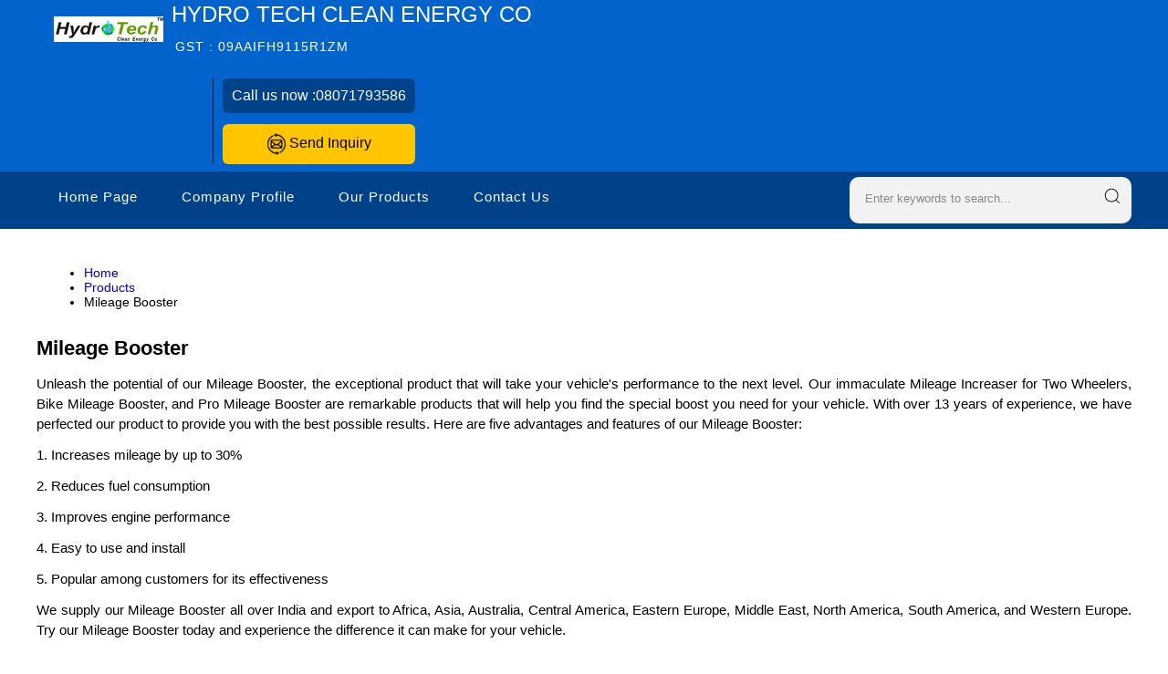

--- FILE ---
content_type: text/plain
request_url: https://www.google-analytics.com/j/collect?v=1&_v=j102&a=2046359768&t=pageview&_s=1&dl=https%3A%2F%2Fwww.hydrotechindia.in%2Fmileage-booster.html&ul=en-us%40posix&dt=Mileage%20Booster%20Exporter%2C%20Mileage%20Booster%20Manufacturer%2C%20Supplier&sr=1280x720&vp=1280x720&_u=IEDAAEABAAAAACAAI~&jid=206505111&gjid=878656387&cid=593143594.1769458213&tid=UA-202052333-59&_gid=908697162.1769458213&_r=1&_slc=1&z=1133106890
body_size: -452
content:
2,cG-EQL99VC4HP